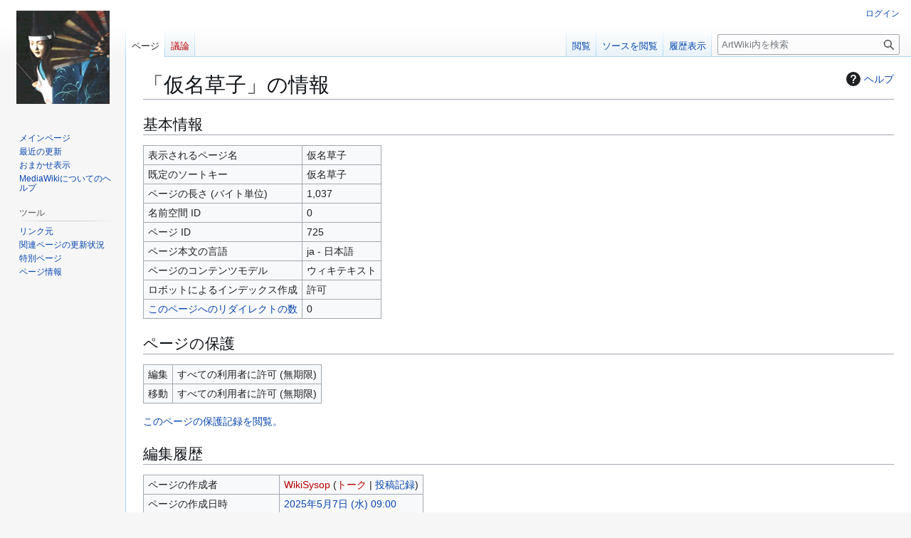

--- FILE ---
content_type: text/html; charset=UTF-8
request_url: http://www.arc.ritsumei.ac.jp/artwiki/index.php?title=%E4%BB%AE%E5%90%8D%E8%8D%89%E5%AD%90&action=info
body_size: 18685
content:
<!DOCTYPE html>
<html class="client-nojs" lang="ja" dir="ltr">
<head>
<meta charset="UTF-8">
<title>「仮名草子」の情報 - ArtWiki</title>
<script>(function(){var className="client-js";var cookie=document.cookie.match(/(?:^|; )artwikimwclientpreferences=([^;]+)/);if(cookie){cookie[1].split('%2C').forEach(function(pref){className=className.replace(new RegExp('(^| )'+pref.replace(/-clientpref-\w+$|[^\w-]+/g,'')+'-clientpref-\\w+( |$)'),'$1'+pref+'$2');});}document.documentElement.className=className;}());RLCONF={"wgBreakFrames":true,"wgSeparatorTransformTable":["",""],"wgDigitTransformTable":["",""],"wgDefaultDateFormat":"ja","wgMonthNames":["","1月","2月","3月","4月","5月","6月","7月","8月","9月","10月","11月","12月"],"wgRequestId":"54edd50845de4b5474ea048f","wgCanonicalNamespace":"","wgCanonicalSpecialPageName":false,"wgNamespaceNumber":0,"wgPageName":"仮名草子","wgTitle":"仮名草子","wgCurRevisionId":62837395,"wgRevisionId":0,"wgArticleId":725,"wgIsArticle":false,"wgIsRedirect":false,"wgAction":"info","wgUserName":null,"wgUserGroups":["*"],"wgCategories":[],"wgPageViewLanguage":"ja","wgPageContentLanguage":
"ja","wgPageContentModel":"wikitext","wgRelevantPageName":"仮名草子","wgRelevantArticleId":725,"wgIsProbablyEditable":false,"wgRelevantPageIsProbablyEditable":false,"wgRestrictionEdit":[],"wgRestrictionMove":[]};RLSTATE={"site.styles":"ready","user.styles":"ready","user":"ready","user.options":"loading","mediawiki.interface.helpers.styles":"ready","mediawiki.action.styles":"ready","mediawiki.helplink":"ready","skins.vector.styles.legacy":"ready"};RLPAGEMODULES=["site","mediawiki.page.ready","skins.vector.legacy.js"];</script>
<script>(RLQ=window.RLQ||[]).push(function(){mw.loader.impl(function(){return["user.options@12s5i",function($,jQuery,require,module){mw.user.tokens.set({"patrolToken":"+\\","watchToken":"+\\","csrfToken":"+\\"});
}];});});</script>
<link rel="stylesheet" href="/artwiki/load.php?lang=ja&amp;modules=mediawiki.action.styles%7Cmediawiki.helplink%7Cmediawiki.interface.helpers.styles%7Cskins.vector.styles.legacy&amp;only=styles&amp;skin=vector">
<script async="" src="/artwiki/load.php?lang=ja&amp;modules=startup&amp;only=scripts&amp;raw=1&amp;skin=vector"></script>
<meta name="generator" content="MediaWiki 1.43.0">
<meta name="robots" content="noindex,nofollow,max-image-preview:standard">
<meta name="format-detection" content="telephone=no">
<meta name="viewport" content="width=1120">
<link rel="search" type="application/opensearchdescription+xml" href="/artwiki/rest.php/v1/search" title="ArtWiki (ja)">
<link rel="EditURI" type="application/rsd+xml" href="https://www.arc.ritsumei.ac.jp/artwiki/api.php?action=rsd">
<link rel="alternate" type="application/atom+xml" title="ArtWikiのAtomフィード" href="/artwiki/index.php?title=%E7%89%B9%E5%88%A5:%E6%9C%80%E8%BF%91%E3%81%AE%E6%9B%B4%E6%96%B0&amp;feed=atom">
<!-- Global site tag (gtag.js) - Google Analytics -->
<script async src="https://www.googletagmanager.com/gtag/js?id=G-XKERVZ21ER"></script>
<script>
  window.dataLayer = window.dataLayer || [];
  function gtag(){dataLayer.push(arguments);}
  gtag('js', new Date());

  gtag('config', 'G-XKERVZ21ER');
</script>
</head>
<body class="skin-vector-legacy mediawiki ltr sitedir-ltr mw-hide-empty-elt ns-0 ns-subject page-仮名草子 rootpage-仮名草子 skin-vector action-info"><div id="mw-page-base" class="noprint"></div>
<div id="mw-head-base" class="noprint"></div>
<div id="content" class="mw-body" role="main">
	<a id="top"></a>
	<div id="siteNotice"></div>
	<div class="mw-indicators">
	<div id="mw-indicator-mw-helplink" class="mw-indicator"><a href="https://www.mediawiki.org/wiki/Special:MyLanguage/Page_information" target="_blank" class="mw-helplink"><span class="mw-helplink-icon"></span>ヘルプ</a></div>
	</div>
	<h1 id="firstHeading" class="firstHeading mw-first-heading">「仮名草子」の情報</h1>
	<div id="bodyContent" class="vector-body">
		
		<div id="contentSub"><div id="mw-content-subtitle"></div></div>
		<div id="contentSub2"></div>
		
		<div id="jump-to-nav"></div>
		<a class="mw-jump-link" href="#mw-head">ナビゲーションに移動</a>
		<a class="mw-jump-link" href="#searchInput">検索に移動</a>
		<div id="mw-content-text" class="mw-body-content"><h2 id="基本情報"><span id="mw-pageinfo-header-basic"></span>基本情報</h2>
<table class="wikitable mw-page-info">
<tr id="mw-pageinfo-display-title" style="vertical-align: top;"><td>表示されるページ名</td><td>仮名草子</td></tr>
<tr id="mw-pageinfo-default-sort" style="vertical-align: top;"><td>既定のソートキー</td><td>仮名草子</td></tr>
<tr id="mw-pageinfo-length" style="vertical-align: top;"><td>ページの長さ (バイト単位)</td><td>1,037</td></tr>
<tr id="mw-pageinfo-namespace-id" style="vertical-align: top;"><td>名前空間 ID</td><td>0</td></tr>
<tr id="mw-pageinfo-article-id" style="vertical-align: top;"><td>ページ ID</td><td>725</td></tr>
<tr style="vertical-align: top;"><td>ページ本文の言語</td><td>ja - 日本語</td></tr>
<tr id="mw-pageinfo-content-model" style="vertical-align: top;"><td>ページのコンテンツモデル</td><td>ウィキテキスト</td></tr>
<tr id="mw-pageinfo-robot-policy" style="vertical-align: top;"><td>ロボットによるインデックス作成</td><td>許可</td></tr>
<tr style="vertical-align: top;"><td><a href="/artwiki/index.php?title=%E7%89%B9%E5%88%A5:%E3%83%AA%E3%83%B3%E3%82%AF%E5%85%83/%E4%BB%AE%E5%90%8D%E8%8D%89%E5%AD%90&amp;hidelinks=1&amp;hidetrans=1" title="特別:リンク元/仮名草子">このページへのリダイレクトの数</a></td><td>0</td></tr>
</table>
<h2 id="ページの保護"><span id="mw-pageinfo-header-restrictions"></span>ページの保護</h2>
<table class="wikitable mw-page-info">
<tr id="mw-restriction-edit" style="vertical-align: top;"><td>編集</td><td>すべての利用者に許可 (無期限)</td></tr>
<tr id="mw-restriction-move" style="vertical-align: top;"><td>移動</td><td>すべての利用者に許可 (無期限)</td></tr>
</table>
<a href="/artwiki/index.php?title=%E7%89%B9%E5%88%A5:%E3%83%AD%E3%82%B0&amp;type=protect&amp;page=%E4%BB%AE%E5%90%8D%E8%8D%89%E5%AD%90" title="特別:ログ">このページの保護記録を閲覧。</a>
<h2 id="編集履歴"><span id="mw-pageinfo-header-edits"></span>編集履歴</h2>
<table class="wikitable mw-page-info">
<tr id="mw-pageinfo-firstuser" style="vertical-align: top;"><td>ページの作成者</td><td><a href="/artwiki/index.php?title=%E5%88%A9%E7%94%A8%E8%80%85:WikiSysop&amp;action=edit&amp;redlink=1" class="new mw-userlink" title="「利用者:WikiSysop」 (存在しないページ)" data-mw-revid="62837395"><bdi>WikiSysop</bdi></a> <span class="mw-usertoollinks">(<a href="/artwiki/index.php?title=%E5%88%A9%E7%94%A8%E8%80%85%E3%83%BB%E3%83%88%E3%83%BC%E3%82%AF:WikiSysop&amp;action=edit&amp;redlink=1" class="new mw-usertoollinks-talk" title="「利用者・トーク:WikiSysop」 (存在しないページ)">トーク</a> | <a href="/artwiki/index.php/%E7%89%B9%E5%88%A5:%E6%8A%95%E7%A8%BF%E8%A8%98%E9%8C%B2/WikiSysop" class="mw-usertoollinks-contribs" title="特別:投稿記録/WikiSysop">投稿記録</a>)</span></td></tr>
<tr id="mw-pageinfo-firsttime" style="vertical-align: top;"><td>ページの作成日時</td><td><a href="/artwiki/index.php?title=%E4%BB%AE%E5%90%8D%E8%8D%89%E5%AD%90&amp;oldid=62837395" title="仮名草子">2025年5月7日 (水) 09:00</a></td></tr>
<tr id="mw-pageinfo-lastuser" style="vertical-align: top;"><td>最終編集者</td><td><a href="/artwiki/index.php?title=%E5%88%A9%E7%94%A8%E8%80%85:WikiSysop&amp;action=edit&amp;redlink=1" class="new mw-userlink" title="「利用者:WikiSysop」 (存在しないページ)" data-mw-revid="62837395"><bdi>WikiSysop</bdi></a> <span class="mw-usertoollinks">(<a href="/artwiki/index.php?title=%E5%88%A9%E7%94%A8%E8%80%85%E3%83%BB%E3%83%88%E3%83%BC%E3%82%AF:WikiSysop&amp;action=edit&amp;redlink=1" class="new mw-usertoollinks-talk" title="「利用者・トーク:WikiSysop」 (存在しないページ)">トーク</a> | <a href="/artwiki/index.php/%E7%89%B9%E5%88%A5:%E6%8A%95%E7%A8%BF%E8%A8%98%E9%8C%B2/WikiSysop" class="mw-usertoollinks-contribs" title="特別:投稿記録/WikiSysop">投稿記録</a>)</span></td></tr>
<tr id="mw-pageinfo-lasttime" style="vertical-align: top;"><td>最終編集日時</td><td><a href="/artwiki/index.php?title=%E4%BB%AE%E5%90%8D%E8%8D%89%E5%AD%90&amp;oldid=62837395" title="仮名草子">2025年5月7日 (水) 09:00</a></td></tr>
<tr id="mw-pageinfo-edits" style="vertical-align: top;"><td>総編集回数</td><td>1</td></tr>
<tr id="mw-pageinfo-recent-edits" style="vertical-align: top;"><td>最近の編集回数 (過去 90 日)</td><td>0</td></tr>
<tr id="mw-pageinfo-recent-authors" style="vertical-align: top;"><td>最近の投稿者数</td><td>0</td></tr>
</table>

<div class="printfooter" data-nosnippet="">「<a dir="ltr" href="https://www.arc.ritsumei.ac.jp/artwiki/index.php/仮名草子">https://www.arc.ritsumei.ac.jp/artwiki/index.php/仮名草子</a>」から取得</div></div>
		<div id="catlinks" class="catlinks catlinks-allhidden" data-mw="interface"></div>
	</div>
</div>

<div id="mw-navigation">
	<h2>案内メニュー</h2>
	<div id="mw-head">
		
<nav id="p-personal" class="mw-portlet mw-portlet-personal vector-user-menu-legacy vector-menu" aria-labelledby="p-personal-label"  >
	<h3
		id="p-personal-label"
		
		class="vector-menu-heading "
	>
		<span class="vector-menu-heading-label">個人用ツール</span>
	</h3>
	<div class="vector-menu-content">
		
		<ul class="vector-menu-content-list">
			
			<li id="pt-login" class="mw-list-item"><a href="/artwiki/index.php?title=%E7%89%B9%E5%88%A5:%E3%83%AD%E3%82%B0%E3%82%A4%E3%83%B3&amp;returnto=%E4%BB%AE%E5%90%8D%E8%8D%89%E5%AD%90&amp;returntoquery=action%3Dinfo" title="ログインすることを推奨します。ただし、必須ではありません。 [o]" accesskey="o"><span>ログイン</span></a></li>
		</ul>
		
	</div>
</nav>

		<div id="left-navigation">
			
<nav id="p-namespaces" class="mw-portlet mw-portlet-namespaces vector-menu-tabs vector-menu-tabs-legacy vector-menu" aria-labelledby="p-namespaces-label"  >
	<h3
		id="p-namespaces-label"
		
		class="vector-menu-heading "
	>
		<span class="vector-menu-heading-label">名前空間</span>
	</h3>
	<div class="vector-menu-content">
		
		<ul class="vector-menu-content-list">
			
			<li id="ca-nstab-main" class="selected mw-list-item"><a href="/artwiki/index.php/%E4%BB%AE%E5%90%8D%E8%8D%89%E5%AD%90" title="本文を閲覧 [c]" accesskey="c"><span>ページ</span></a></li><li id="ca-talk" class="new mw-list-item"><a href="/artwiki/index.php?title=%E3%83%88%E3%83%BC%E3%82%AF:%E4%BB%AE%E5%90%8D%E8%8D%89%E5%AD%90&amp;action=edit&amp;redlink=1" rel="discussion" class="new" title="「本文ページについての議論」 (存在しないページ) [t]" accesskey="t"><span>議論</span></a></li>
		</ul>
		
	</div>
</nav>

			
<nav id="p-variants" class="mw-portlet mw-portlet-variants emptyPortlet vector-menu-dropdown vector-menu" aria-labelledby="p-variants-label"  >
	<input type="checkbox"
		id="p-variants-checkbox"
		role="button"
		aria-haspopup="true"
		data-event-name="ui.dropdown-p-variants"
		class="vector-menu-checkbox"
		aria-labelledby="p-variants-label"
	>
	<label
		id="p-variants-label"
		
		class="vector-menu-heading "
	>
		<span class="vector-menu-heading-label">日本語</span>
	</label>
	<div class="vector-menu-content">
		
		<ul class="vector-menu-content-list">
			
			
		</ul>
		
	</div>
</nav>

		</div>
		<div id="right-navigation">
			
<nav id="p-views" class="mw-portlet mw-portlet-views vector-menu-tabs vector-menu-tabs-legacy vector-menu" aria-labelledby="p-views-label"  >
	<h3
		id="p-views-label"
		
		class="vector-menu-heading "
	>
		<span class="vector-menu-heading-label">表示</span>
	</h3>
	<div class="vector-menu-content">
		
		<ul class="vector-menu-content-list">
			
			<li id="ca-view" class="mw-list-item"><a href="/artwiki/index.php/%E4%BB%AE%E5%90%8D%E8%8D%89%E5%AD%90"><span>閲覧</span></a></li><li id="ca-viewsource" class="mw-list-item"><a href="/artwiki/index.php?title=%E4%BB%AE%E5%90%8D%E8%8D%89%E5%AD%90&amp;action=edit" title="このページは保護されています。&#10;ページのソースを閲覧できます。 [e]" accesskey="e"><span>ソースを閲覧</span></a></li><li id="ca-history" class="mw-list-item"><a href="/artwiki/index.php?title=%E4%BB%AE%E5%90%8D%E8%8D%89%E5%AD%90&amp;action=history" title="このページの過去の版 [h]" accesskey="h"><span>履歴表示</span></a></li>
		</ul>
		
	</div>
</nav>

			
<nav id="p-cactions" class="mw-portlet mw-portlet-cactions emptyPortlet vector-menu-dropdown vector-menu" aria-labelledby="p-cactions-label"  title="その他の操作" >
	<input type="checkbox"
		id="p-cactions-checkbox"
		role="button"
		aria-haspopup="true"
		data-event-name="ui.dropdown-p-cactions"
		class="vector-menu-checkbox"
		aria-labelledby="p-cactions-label"
	>
	<label
		id="p-cactions-label"
		
		class="vector-menu-heading "
	>
		<span class="vector-menu-heading-label">その他</span>
	</label>
	<div class="vector-menu-content">
		
		<ul class="vector-menu-content-list">
			
			
		</ul>
		
	</div>
</nav>

			
<div id="p-search" role="search" class="vector-search-box-vue  vector-search-box-show-thumbnail vector-search-box-auto-expand-width vector-search-box">
	<h3 >検索</h3>
	<form action="/artwiki/index.php" id="searchform" class="vector-search-box-form">
		<div id="simpleSearch"
			class="vector-search-box-inner"
			 data-search-loc="header-navigation">
			<input class="vector-search-box-input"
				 type="search" name="search" placeholder="ArtWiki内を検索" aria-label="ArtWiki内を検索" autocapitalize="sentences" title="ArtWiki内を検索 [f]" accesskey="f" id="searchInput"
			>
			<input type="hidden" name="title" value="特別:検索">
			<input id="mw-searchButton"
				 class="searchButton mw-fallbackSearchButton" type="submit" name="fulltext" title="この文字列が含まれるページを探す" value="検索">
			<input id="searchButton"
				 class="searchButton" type="submit" name="go" title="厳密に一致する名前のページが存在すれば、そのページへ移動する" value="表示">
		</div>
	</form>
</div>

		</div>
	</div>
	
<div id="mw-panel" class="vector-legacy-sidebar">
	<div id="p-logo" role="banner">
		<a class="mw-wiki-logo" href="/artwiki/index.php/%E3%83%A1%E3%82%A4%E3%83%B3%E3%83%9A%E3%83%BC%E3%82%B8"
			title="メインページに移動する"></a>
	</div>
	
<nav id="p-navigation" class="mw-portlet mw-portlet-navigation vector-menu-portal portal vector-menu" aria-labelledby="p-navigation-label"  >
	<h3
		id="p-navigation-label"
		
		class="vector-menu-heading "
	>
		<span class="vector-menu-heading-label">案内</span>
	</h3>
	<div class="vector-menu-content">
		
		<ul class="vector-menu-content-list">
			
			<li id="n-mainpage-description" class="mw-list-item"><a href="/artwiki/index.php/%E3%83%A1%E3%82%A4%E3%83%B3%E3%83%9A%E3%83%BC%E3%82%B8" title="メインページに移動する [z]" accesskey="z"><span>メインページ</span></a></li><li id="n-recentchanges" class="mw-list-item"><a href="/artwiki/index.php/%E7%89%B9%E5%88%A5:%E6%9C%80%E8%BF%91%E3%81%AE%E6%9B%B4%E6%96%B0" title="このウィキにおける最近の更新の一覧 [r]" accesskey="r"><span>最近の更新</span></a></li><li id="n-randompage" class="mw-list-item"><a href="/artwiki/index.php/%E7%89%B9%E5%88%A5:%E3%81%8A%E3%81%BE%E3%81%8B%E3%81%9B%E8%A1%A8%E7%A4%BA" title="無作為に選択されたページを読み込む [x]" accesskey="x"><span>おまかせ表示</span></a></li><li id="n-help-mediawiki" class="mw-list-item"><a href="https://www.mediawiki.org/wiki/Special:MyLanguage/Help:Contents" target="_blank"><span>MediaWikiについてのヘルプ</span></a></li>
		</ul>
		
	</div>
</nav>

	
<nav id="p-tb" class="mw-portlet mw-portlet-tb vector-menu-portal portal vector-menu" aria-labelledby="p-tb-label"  >
	<h3
		id="p-tb-label"
		
		class="vector-menu-heading "
	>
		<span class="vector-menu-heading-label">ツール</span>
	</h3>
	<div class="vector-menu-content">
		
		<ul class="vector-menu-content-list">
			
			<li id="t-whatlinkshere" class="mw-list-item"><a href="/artwiki/index.php/%E7%89%B9%E5%88%A5:%E3%83%AA%E3%83%B3%E3%82%AF%E5%85%83/%E4%BB%AE%E5%90%8D%E8%8D%89%E5%AD%90" title="ここにリンクしている全ウィキページの一覧 [j]" accesskey="j"><span>リンク元</span></a></li><li id="t-recentchangeslinked" class="mw-list-item"><a href="/artwiki/index.php/%E7%89%B9%E5%88%A5:%E9%96%A2%E9%80%A3%E3%83%9A%E3%83%BC%E3%82%B8%E3%81%AE%E6%9B%B4%E6%96%B0%E7%8A%B6%E6%B3%81/%E4%BB%AE%E5%90%8D%E8%8D%89%E5%AD%90" rel="nofollow" title="このページからリンクしているページの最近の更新 [k]" accesskey="k"><span>関連ページの更新状況</span></a></li><li id="t-specialpages" class="mw-list-item"><a href="/artwiki/index.php/%E7%89%B9%E5%88%A5:%E7%89%B9%E5%88%A5%E3%83%9A%E3%83%BC%E3%82%B8%E4%B8%80%E8%A6%A7" title="特別ページの一覧 [q]" accesskey="q"><span>特別ページ</span></a></li><li id="t-info" class="mw-list-item"><a href="/artwiki/index.php?title=%E4%BB%AE%E5%90%8D%E8%8D%89%E5%AD%90&amp;action=info" title="このページについての詳細情報"><span>ページ情報</span></a></li>
		</ul>
		
	</div>
</nav>

	
</div>

</div>

<footer id="footer" class="mw-footer" >
	<ul id="footer-info">
</ul>

	<ul id="footer-places">
	<li id="footer-places-privacy"><a href="/artwiki/index.php/ArtWiki:%E3%83%97%E3%83%A9%E3%82%A4%E3%83%90%E3%82%B7%E3%83%BC%E3%83%BB%E3%83%9D%E3%83%AA%E3%82%B7%E3%83%BC">プライバシー・ポリシー</a></li>
	<li id="footer-places-about"><a href="/artwiki/index.php/ArtWiki:ArtWiki%E3%81%AB%E3%81%A4%E3%81%84%E3%81%A6">ArtWikiについて</a></li>
	<li id="footer-places-disclaimers"><a href="/artwiki/index.php/ArtWiki:%E5%85%8D%E8%B2%AC%E4%BA%8B%E9%A0%85">免責事項</a></li>
</ul>

	<ul id="footer-icons" class="noprint">
	<li id="footer-poweredbyico"><a href="https://www.mediawiki.org/" class="cdx-button cdx-button--fake-button cdx-button--size-large cdx-button--fake-button--enabled" target="_blank"><img src="/artwiki/resources/assets/poweredby_mediawiki.svg" alt="Powered by MediaWiki" width="88" height="31" loading="lazy"></a></li>
</ul>

</footer>

<script>(RLQ=window.RLQ||[]).push(function(){mw.config.set({"wgBackendResponseTime":101});});</script>
</body>
</html>